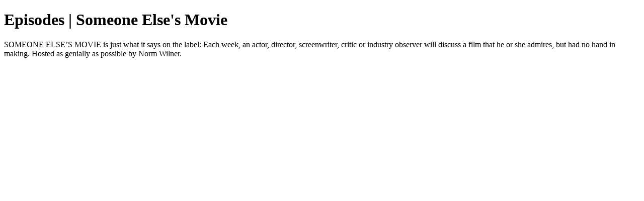

--- FILE ---
content_type: text/html; charset=utf-8
request_url: https://someoneelsesmovie.com/robert-budreau-on-raging-bull
body_size: 493
content:
<!DOCTYPE html>
<html>
<head>
  <meta charset="utf-8">
  <meta http-equiv="X-UA-Compatible" content="IE=edge">
  <meta name="viewport" content="width=device-width, initial-scale=1">
  <meta name="robots" content="follow, index">
  <meta property="fb:app_id" content="428563214171597">
   
  <title>Episodes | Someone Else&apos;s Movie</title>
  <meta name="description" content="SOMEONE ELSE’S MOVIE is just what it says on the label: Each week, an actor, director, screenwriter, critic or industry observer will discuss a film that he or she admires, but had no hand in making.  Hosted as genially as possible by Norm Wilner.">
   
  <meta property="og:url" content="https://someoneelsesmovie.com/robert-budreau-on-raging-bull">
  <meta property="og:title" content="Episodes | Someone Else&apos;s Movie">
  <meta property="og:description" content="SOMEONE ELSE’S MOVIE is just what it says on the label: Each week, an actor, director, screenwriter, critic or industry observer will discuss a film that he or she admires, but had no hand in making.  Hosted as genially as possible by Norm Wilner.">
  <meta property="og:site_name" content="Someone Else&amp;apos;s Movie">
  <meta property="og:type" content="website">
  <meta property="og:image" content="https://image.simplecastcdn.com/images/c808b268-86b6-4ee7-9f4d-cd592786aa07/2ff316fc-2637-4297-bf5f-00b85ea945d2/someelsesmovie-keyart-1400x1400.jpg">
  <meta name="og:image:width" content="700">
  <meta name="og:image:height" content="700">
   
  <meta name="twitter:site" content="@simplecast">
  <meta name="twitter:creator" content="@semcast">
  <meta property="twitter:title" content="Episodes | Someone Else&apos;s Movie">
  <meta name="twitter:card" content="summary">
   
  <link rel="icon" type="image/png" sizes="16x16" href="https://image.simplecastcdn.com/assets/simplecast-logo-16.png">
  <link rel="icon" type="image/png" sizes="32x32" href="https://image.simplecastcdn.com/assets/simplecast-logo-32.png">
  <link rel="alternate" type="application/rss+xml" title="RSS" href="https://feeds.simplecast.com/6YH6xgDA">
</head>
<body>
  <h1>Episodes | Someone Else's Movie</h1>
  
    <p>SOMEONE ELSE’S MOVIE is just what it says on the label: Each week, an actor, director, screenwriter, critic or industry observer will discuss a film that he or she admires, but had no hand in making.  Hosted as genially as possible by Norm Wilner.</p>

  
</body>
</html>
